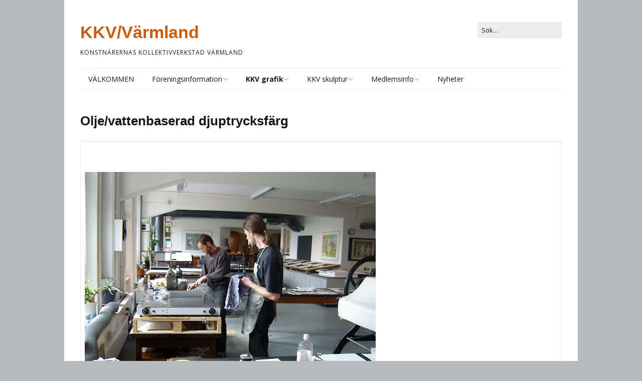

--- FILE ---
content_type: text/html; charset=UTF-8
request_url: http://www.kkvvarmland.se/?page_id=244
body_size: 10255
content:
<!DOCTYPE html>
<!--[if lte IE 9]><html class="no-js IE9 IE" lang="sv-SE"><![endif]-->
<!--[if gt IE 9]><!--><html class="no-js" lang="sv-SE"><!--<![endif]-->
	<head>
				<meta charset="UTF-8" />
	<title>Djuptryck olja/vattenbaserad tryckfärg &#8211; KKV/Värmland</title>
<meta name='robots' content='max-image-preview:large' />
			<link rel="dns-prefetch" href="//fonts.googleapis.com" />
			<script type="text/javascript">
			/* <![CDATA[ */
			document.documentElement.className = document.documentElement.className.replace(new RegExp('(^|\\s)no-js(\\s|$)'), '$1js$2');
			/* ]]> */
		</script>
	<link rel="alternate" type="application/rss+xml" title="KKV/Värmland &raquo; Webbflöde" href="http://www.kkvvarmland.se/?feed=rss2" />
<link rel="alternate" type="application/rss+xml" title="KKV/Värmland &raquo; Kommentarsflöde" href="http://www.kkvvarmland.se/?feed=comments-rss2" />
<link rel="alternate" title="oEmbed (JSON)" type="application/json+oembed" href="http://www.kkvvarmland.se/index.php?rest_route=%2Foembed%2F1.0%2Fembed&#038;url=http%3A%2F%2Fwww.kkvvarmland.se%2F%3Fpage_id%3D244" />
<link rel="alternate" title="oEmbed (XML)" type="text/xml+oembed" href="http://www.kkvvarmland.se/index.php?rest_route=%2Foembed%2F1.0%2Fembed&#038;url=http%3A%2F%2Fwww.kkvvarmland.se%2F%3Fpage_id%3D244&#038;format=xml" />
<style id='wp-img-auto-sizes-contain-inline-css' type='text/css'>
img:is([sizes=auto i],[sizes^="auto," i]){contain-intrinsic-size:3000px 1500px}
/*# sourceURL=wp-img-auto-sizes-contain-inline-css */
</style>
<style id='wp-emoji-styles-inline-css' type='text/css'>

	img.wp-smiley, img.emoji {
		display: inline !important;
		border: none !important;
		box-shadow: none !important;
		height: 1em !important;
		width: 1em !important;
		margin: 0 0.07em !important;
		vertical-align: -0.1em !important;
		background: none !important;
		padding: 0 !important;
	}
/*# sourceURL=wp-emoji-styles-inline-css */
</style>
<style id='wp-block-library-inline-css' type='text/css'>
:root{--wp-block-synced-color:#7a00df;--wp-block-synced-color--rgb:122,0,223;--wp-bound-block-color:var(--wp-block-synced-color);--wp-editor-canvas-background:#ddd;--wp-admin-theme-color:#007cba;--wp-admin-theme-color--rgb:0,124,186;--wp-admin-theme-color-darker-10:#006ba1;--wp-admin-theme-color-darker-10--rgb:0,107,160.5;--wp-admin-theme-color-darker-20:#005a87;--wp-admin-theme-color-darker-20--rgb:0,90,135;--wp-admin-border-width-focus:2px}@media (min-resolution:192dpi){:root{--wp-admin-border-width-focus:1.5px}}.wp-element-button{cursor:pointer}:root .has-very-light-gray-background-color{background-color:#eee}:root .has-very-dark-gray-background-color{background-color:#313131}:root .has-very-light-gray-color{color:#eee}:root .has-very-dark-gray-color{color:#313131}:root .has-vivid-green-cyan-to-vivid-cyan-blue-gradient-background{background:linear-gradient(135deg,#00d084,#0693e3)}:root .has-purple-crush-gradient-background{background:linear-gradient(135deg,#34e2e4,#4721fb 50%,#ab1dfe)}:root .has-hazy-dawn-gradient-background{background:linear-gradient(135deg,#faaca8,#dad0ec)}:root .has-subdued-olive-gradient-background{background:linear-gradient(135deg,#fafae1,#67a671)}:root .has-atomic-cream-gradient-background{background:linear-gradient(135deg,#fdd79a,#004a59)}:root .has-nightshade-gradient-background{background:linear-gradient(135deg,#330968,#31cdcf)}:root .has-midnight-gradient-background{background:linear-gradient(135deg,#020381,#2874fc)}:root{--wp--preset--font-size--normal:16px;--wp--preset--font-size--huge:42px}.has-regular-font-size{font-size:1em}.has-larger-font-size{font-size:2.625em}.has-normal-font-size{font-size:var(--wp--preset--font-size--normal)}.has-huge-font-size{font-size:var(--wp--preset--font-size--huge)}.has-text-align-center{text-align:center}.has-text-align-left{text-align:left}.has-text-align-right{text-align:right}.has-fit-text{white-space:nowrap!important}#end-resizable-editor-section{display:none}.aligncenter{clear:both}.items-justified-left{justify-content:flex-start}.items-justified-center{justify-content:center}.items-justified-right{justify-content:flex-end}.items-justified-space-between{justify-content:space-between}.screen-reader-text{border:0;clip-path:inset(50%);height:1px;margin:-1px;overflow:hidden;padding:0;position:absolute;width:1px;word-wrap:normal!important}.screen-reader-text:focus{background-color:#ddd;clip-path:none;color:#444;display:block;font-size:1em;height:auto;left:5px;line-height:normal;padding:15px 23px 14px;text-decoration:none;top:5px;width:auto;z-index:100000}html :where(.has-border-color){border-style:solid}html :where([style*=border-top-color]){border-top-style:solid}html :where([style*=border-right-color]){border-right-style:solid}html :where([style*=border-bottom-color]){border-bottom-style:solid}html :where([style*=border-left-color]){border-left-style:solid}html :where([style*=border-width]){border-style:solid}html :where([style*=border-top-width]){border-top-style:solid}html :where([style*=border-right-width]){border-right-style:solid}html :where([style*=border-bottom-width]){border-bottom-style:solid}html :where([style*=border-left-width]){border-left-style:solid}html :where(img[class*=wp-image-]){height:auto;max-width:100%}:where(figure){margin:0 0 1em}html :where(.is-position-sticky){--wp-admin--admin-bar--position-offset:var(--wp-admin--admin-bar--height,0px)}@media screen and (max-width:600px){html :where(.is-position-sticky){--wp-admin--admin-bar--position-offset:0px}}

/*# sourceURL=wp-block-library-inline-css */
</style><style id='global-styles-inline-css' type='text/css'>
:root{--wp--preset--aspect-ratio--square: 1;--wp--preset--aspect-ratio--4-3: 4/3;--wp--preset--aspect-ratio--3-4: 3/4;--wp--preset--aspect-ratio--3-2: 3/2;--wp--preset--aspect-ratio--2-3: 2/3;--wp--preset--aspect-ratio--16-9: 16/9;--wp--preset--aspect-ratio--9-16: 9/16;--wp--preset--color--black: #000000;--wp--preset--color--cyan-bluish-gray: #abb8c3;--wp--preset--color--white: #ffffff;--wp--preset--color--pale-pink: #f78da7;--wp--preset--color--vivid-red: #cf2e2e;--wp--preset--color--luminous-vivid-orange: #ff6900;--wp--preset--color--luminous-vivid-amber: #fcb900;--wp--preset--color--light-green-cyan: #7bdcb5;--wp--preset--color--vivid-green-cyan: #00d084;--wp--preset--color--pale-cyan-blue: #8ed1fc;--wp--preset--color--vivid-cyan-blue: #0693e3;--wp--preset--color--vivid-purple: #9b51e0;--wp--preset--gradient--vivid-cyan-blue-to-vivid-purple: linear-gradient(135deg,rgb(6,147,227) 0%,rgb(155,81,224) 100%);--wp--preset--gradient--light-green-cyan-to-vivid-green-cyan: linear-gradient(135deg,rgb(122,220,180) 0%,rgb(0,208,130) 100%);--wp--preset--gradient--luminous-vivid-amber-to-luminous-vivid-orange: linear-gradient(135deg,rgb(252,185,0) 0%,rgb(255,105,0) 100%);--wp--preset--gradient--luminous-vivid-orange-to-vivid-red: linear-gradient(135deg,rgb(255,105,0) 0%,rgb(207,46,46) 100%);--wp--preset--gradient--very-light-gray-to-cyan-bluish-gray: linear-gradient(135deg,rgb(238,238,238) 0%,rgb(169,184,195) 100%);--wp--preset--gradient--cool-to-warm-spectrum: linear-gradient(135deg,rgb(74,234,220) 0%,rgb(151,120,209) 20%,rgb(207,42,186) 40%,rgb(238,44,130) 60%,rgb(251,105,98) 80%,rgb(254,248,76) 100%);--wp--preset--gradient--blush-light-purple: linear-gradient(135deg,rgb(255,206,236) 0%,rgb(152,150,240) 100%);--wp--preset--gradient--blush-bordeaux: linear-gradient(135deg,rgb(254,205,165) 0%,rgb(254,45,45) 50%,rgb(107,0,62) 100%);--wp--preset--gradient--luminous-dusk: linear-gradient(135deg,rgb(255,203,112) 0%,rgb(199,81,192) 50%,rgb(65,88,208) 100%);--wp--preset--gradient--pale-ocean: linear-gradient(135deg,rgb(255,245,203) 0%,rgb(182,227,212) 50%,rgb(51,167,181) 100%);--wp--preset--gradient--electric-grass: linear-gradient(135deg,rgb(202,248,128) 0%,rgb(113,206,126) 100%);--wp--preset--gradient--midnight: linear-gradient(135deg,rgb(2,3,129) 0%,rgb(40,116,252) 100%);--wp--preset--font-size--small: 13px;--wp--preset--font-size--medium: 20px;--wp--preset--font-size--large: 36px;--wp--preset--font-size--x-large: 42px;--wp--preset--spacing--20: 0.44rem;--wp--preset--spacing--30: 0.67rem;--wp--preset--spacing--40: 1rem;--wp--preset--spacing--50: 1.5rem;--wp--preset--spacing--60: 2.25rem;--wp--preset--spacing--70: 3.38rem;--wp--preset--spacing--80: 5.06rem;--wp--preset--shadow--natural: 6px 6px 9px rgba(0, 0, 0, 0.2);--wp--preset--shadow--deep: 12px 12px 50px rgba(0, 0, 0, 0.4);--wp--preset--shadow--sharp: 6px 6px 0px rgba(0, 0, 0, 0.2);--wp--preset--shadow--outlined: 6px 6px 0px -3px rgb(255, 255, 255), 6px 6px rgb(0, 0, 0);--wp--preset--shadow--crisp: 6px 6px 0px rgb(0, 0, 0);}:where(.is-layout-flex){gap: 0.5em;}:where(.is-layout-grid){gap: 0.5em;}body .is-layout-flex{display: flex;}.is-layout-flex{flex-wrap: wrap;align-items: center;}.is-layout-flex > :is(*, div){margin: 0;}body .is-layout-grid{display: grid;}.is-layout-grid > :is(*, div){margin: 0;}:where(.wp-block-columns.is-layout-flex){gap: 2em;}:where(.wp-block-columns.is-layout-grid){gap: 2em;}:where(.wp-block-post-template.is-layout-flex){gap: 1.25em;}:where(.wp-block-post-template.is-layout-grid){gap: 1.25em;}.has-black-color{color: var(--wp--preset--color--black) !important;}.has-cyan-bluish-gray-color{color: var(--wp--preset--color--cyan-bluish-gray) !important;}.has-white-color{color: var(--wp--preset--color--white) !important;}.has-pale-pink-color{color: var(--wp--preset--color--pale-pink) !important;}.has-vivid-red-color{color: var(--wp--preset--color--vivid-red) !important;}.has-luminous-vivid-orange-color{color: var(--wp--preset--color--luminous-vivid-orange) !important;}.has-luminous-vivid-amber-color{color: var(--wp--preset--color--luminous-vivid-amber) !important;}.has-light-green-cyan-color{color: var(--wp--preset--color--light-green-cyan) !important;}.has-vivid-green-cyan-color{color: var(--wp--preset--color--vivid-green-cyan) !important;}.has-pale-cyan-blue-color{color: var(--wp--preset--color--pale-cyan-blue) !important;}.has-vivid-cyan-blue-color{color: var(--wp--preset--color--vivid-cyan-blue) !important;}.has-vivid-purple-color{color: var(--wp--preset--color--vivid-purple) !important;}.has-black-background-color{background-color: var(--wp--preset--color--black) !important;}.has-cyan-bluish-gray-background-color{background-color: var(--wp--preset--color--cyan-bluish-gray) !important;}.has-white-background-color{background-color: var(--wp--preset--color--white) !important;}.has-pale-pink-background-color{background-color: var(--wp--preset--color--pale-pink) !important;}.has-vivid-red-background-color{background-color: var(--wp--preset--color--vivid-red) !important;}.has-luminous-vivid-orange-background-color{background-color: var(--wp--preset--color--luminous-vivid-orange) !important;}.has-luminous-vivid-amber-background-color{background-color: var(--wp--preset--color--luminous-vivid-amber) !important;}.has-light-green-cyan-background-color{background-color: var(--wp--preset--color--light-green-cyan) !important;}.has-vivid-green-cyan-background-color{background-color: var(--wp--preset--color--vivid-green-cyan) !important;}.has-pale-cyan-blue-background-color{background-color: var(--wp--preset--color--pale-cyan-blue) !important;}.has-vivid-cyan-blue-background-color{background-color: var(--wp--preset--color--vivid-cyan-blue) !important;}.has-vivid-purple-background-color{background-color: var(--wp--preset--color--vivid-purple) !important;}.has-black-border-color{border-color: var(--wp--preset--color--black) !important;}.has-cyan-bluish-gray-border-color{border-color: var(--wp--preset--color--cyan-bluish-gray) !important;}.has-white-border-color{border-color: var(--wp--preset--color--white) !important;}.has-pale-pink-border-color{border-color: var(--wp--preset--color--pale-pink) !important;}.has-vivid-red-border-color{border-color: var(--wp--preset--color--vivid-red) !important;}.has-luminous-vivid-orange-border-color{border-color: var(--wp--preset--color--luminous-vivid-orange) !important;}.has-luminous-vivid-amber-border-color{border-color: var(--wp--preset--color--luminous-vivid-amber) !important;}.has-light-green-cyan-border-color{border-color: var(--wp--preset--color--light-green-cyan) !important;}.has-vivid-green-cyan-border-color{border-color: var(--wp--preset--color--vivid-green-cyan) !important;}.has-pale-cyan-blue-border-color{border-color: var(--wp--preset--color--pale-cyan-blue) !important;}.has-vivid-cyan-blue-border-color{border-color: var(--wp--preset--color--vivid-cyan-blue) !important;}.has-vivid-purple-border-color{border-color: var(--wp--preset--color--vivid-purple) !important;}.has-vivid-cyan-blue-to-vivid-purple-gradient-background{background: var(--wp--preset--gradient--vivid-cyan-blue-to-vivid-purple) !important;}.has-light-green-cyan-to-vivid-green-cyan-gradient-background{background: var(--wp--preset--gradient--light-green-cyan-to-vivid-green-cyan) !important;}.has-luminous-vivid-amber-to-luminous-vivid-orange-gradient-background{background: var(--wp--preset--gradient--luminous-vivid-amber-to-luminous-vivid-orange) !important;}.has-luminous-vivid-orange-to-vivid-red-gradient-background{background: var(--wp--preset--gradient--luminous-vivid-orange-to-vivid-red) !important;}.has-very-light-gray-to-cyan-bluish-gray-gradient-background{background: var(--wp--preset--gradient--very-light-gray-to-cyan-bluish-gray) !important;}.has-cool-to-warm-spectrum-gradient-background{background: var(--wp--preset--gradient--cool-to-warm-spectrum) !important;}.has-blush-light-purple-gradient-background{background: var(--wp--preset--gradient--blush-light-purple) !important;}.has-blush-bordeaux-gradient-background{background: var(--wp--preset--gradient--blush-bordeaux) !important;}.has-luminous-dusk-gradient-background{background: var(--wp--preset--gradient--luminous-dusk) !important;}.has-pale-ocean-gradient-background{background: var(--wp--preset--gradient--pale-ocean) !important;}.has-electric-grass-gradient-background{background: var(--wp--preset--gradient--electric-grass) !important;}.has-midnight-gradient-background{background: var(--wp--preset--gradient--midnight) !important;}.has-small-font-size{font-size: var(--wp--preset--font-size--small) !important;}.has-medium-font-size{font-size: var(--wp--preset--font-size--medium) !important;}.has-large-font-size{font-size: var(--wp--preset--font-size--large) !important;}.has-x-large-font-size{font-size: var(--wp--preset--font-size--x-large) !important;}
/*# sourceURL=global-styles-inline-css */
</style>

<style id='classic-theme-styles-inline-css' type='text/css'>
/*! This file is auto-generated */
.wp-block-button__link{color:#fff;background-color:#32373c;border-radius:9999px;box-shadow:none;text-decoration:none;padding:calc(.667em + 2px) calc(1.333em + 2px);font-size:1.125em}.wp-block-file__button{background:#32373c;color:#fff;text-decoration:none}
/*# sourceURL=/wp-includes/css/classic-themes.min.css */
</style>
<link rel='stylesheet' id='make-google-font-css' href='//fonts.googleapis.com/css?family=Open+Sans%3Aregular%2Citalic%2C700&#038;ver=1.10.9#038;subset=latin' type='text/css' media='all' />
<link rel='stylesheet' id='font-awesome-css' href='http://www.kkvvarmland.se/wp-content/themes/make/css/libs/font-awesome/css/font-awesome.min.css?ver=5.15.2' type='text/css' media='all' />
<link rel='stylesheet' id='make-main-css' href='http://www.kkvvarmland.se/wp-content/themes/make/style.css?ver=1.10.9' type='text/css' media='all' />
<link rel='stylesheet' id='make-print-css' href='http://www.kkvvarmland.se/wp-content/themes/make/css/print.css?ver=1.10.9' type='text/css' media='print' />
<script type="text/javascript" src="http://www.kkvvarmland.se/wp-includes/js/jquery/jquery.min.js?ver=3.7.1" id="jquery-core-js"></script>
<script type="text/javascript" src="http://www.kkvvarmland.se/wp-includes/js/jquery/jquery-migrate.min.js?ver=3.4.1" id="jquery-migrate-js"></script>
<link rel="https://api.w.org/" href="http://www.kkvvarmland.se/index.php?rest_route=/" /><link rel="alternate" title="JSON" type="application/json" href="http://www.kkvvarmland.se/index.php?rest_route=/wp/v2/pages/244" /><link rel="EditURI" type="application/rsd+xml" title="RSD" href="http://www.kkvvarmland.se/xmlrpc.php?rsd" />
<meta name="generator" content="WordPress 6.9" />
<link rel="canonical" href="http://www.kkvvarmland.se/?page_id=244" />
<link rel='shortlink' href='http://www.kkvvarmland.se/?p=244' />
		<meta name="viewport" content="width=device-width, initial-scale=1" />
	<style type="text/css">.recentcomments a{display:inline !important;padding:0 !important;margin:0 !important;}</style>
<!-- Begin Make Inline CSS -->
<style type="text/css">
.site-header .site-title,.site-header .site-title a{color:#ce5a0c;}h1:not(.site-title),.font-header,.entry-title{font-size:50px;font-size:5rem;}h2{font-size:37px;font-size:3.7rem;}h3,.builder-text-content .widget-title{font-size:26px;font-size:2.6rem;}h4{font-size:26px;font-size:2.6rem;}h5{font-size:18px;font-size:1.8rem;}h6{font-size:15px;font-size:1.5rem;}
@media screen and (min-width: 800px){.has-left-sidebar.has-right-sidebar .entry-title{font-size:27px;font-size:2.7rem;}}
</style>
<!-- End Make Inline CSS -->
	</head>

	<body class="wp-singular page-template page-template-template-builder page-template-template-builder-php page page-id-244 page-child parent-pageid-51 wp-theme-make metaslider-plugin view-page boxed no-sidebar builder-enabled">
				<div id="site-wrapper" class="site-wrapper">
			<a class="skip-link screen-reader-text" href="#site-content">﻿Gå vidare till innehållet</a>

			
<header id="site-header" class="site-header header-layout-3" role="banner">
		<div class="site-header-main">
		<div class="container">
			<div class="site-branding">
												<h1 class="site-title">
					<a href="http://www.kkvvarmland.se/" rel="home">KKV/Värmland</a>
				</h1>
												<span class="site-description">
					Konstnärernas Kollektivverkstad Värmland				</span>
							</div>

			
<form role="search" method="get" class="search-form" action="http://www.kkvvarmland.se/">
	<input type="search" class="search-field" id="search-field" placeholder="﻿Sök&hellip;" title="﻿Tryck på Enter för att söka" value="" name="s" aria-label="﻿Sök efter:">
	<input type="submit" class="search-submit" value="Sök" aria-label="Sök" role="button">
</form>

			
<nav id="site-navigation" class="site-navigation" role="navigation">
			<button class="menu-toggle">Menu</button>
		<div class=" mobile-menu"><ul id="menu-huvudmeny" class="menu"><li id="menu-item-508" class="menu-item menu-item-type-post_type menu-item-object-page menu-item-home menu-item-508"><a href="http://www.kkvvarmland.se/">VÄLKOMMEN</a></li>
<li id="menu-item-509" class="menu-item menu-item-type-post_type menu-item-object-page menu-item-has-children menu-item-509"><a href="http://www.kkvvarmland.se/?page_id=28">Föreningsinformation</a>
<ul class="sub-menu">
	<li id="menu-item-916" class="menu-item menu-item-type-post_type menu-item-object-page menu-item-916"><a href="http://www.kkvvarmland.se/?page_id=914">Styrelsen</a></li>
	<li id="menu-item-511" class="menu-item menu-item-type-post_type menu-item-object-page menu-item-511"><a href="http://www.kkvvarmland.se/?page_id=31">Medlemsansökan</a></li>
	<li id="menu-item-929" class="menu-item menu-item-type-post_type menu-item-object-page menu-item-929"><a href="http://www.kkvvarmland.se/?page_id=902">Login Styrelsen</a></li>
</ul>
</li>
<li id="menu-item-514" class="menu-item menu-item-type-post_type menu-item-object-page current-page-ancestor current-menu-ancestor current-menu-parent current_page_parent current_page_ancestor menu-item-has-children menu-item-514"><a href="http://www.kkvvarmland.se/?page_id=71">KKV grafik</a>
<ul class="sub-menu">
	<li id="menu-item-515" class="menu-item menu-item-type-post_type menu-item-object-page menu-item-515"><a href="http://www.kkvvarmland.se/?page_id=22">Djuptryck/högtryck</a></li>
	<li id="menu-item-516" class="menu-item menu-item-type-post_type menu-item-object-page current-page-ancestor current-page-parent menu-item-516"><a href="http://www.kkvvarmland.se/?page_id=51">Manualer grafik</a></li>
	<li id="menu-item-517" class="menu-item menu-item-type-post_type menu-item-object-page menu-item-517"><a href="http://www.kkvvarmland.se/?page_id=187">Belysa screenramar</a></li>
	<li id="menu-item-518" class="menu-item menu-item-type-post_type menu-item-object-page menu-item-518"><a href="http://www.kkvvarmland.se/?page_id=205">Belysning fotopolymer</a></li>
	<li id="menu-item-519" class="menu-item menu-item-type-post_type menu-item-object-page current-menu-item page_item page-item-244 current_page_item menu-item-519"><a href="http://www.kkvvarmland.se/?page_id=244" aria-current="page">Djuptryck olja/vattenbaserad tryckfärg</a></li>
	<li id="menu-item-520" class="menu-item menu-item-type-post_type menu-item-object-page menu-item-520"><a href="http://www.kkvvarmland.se/?page_id=229">Högtryckspressen</a></li>
	<li id="menu-item-522" class="menu-item menu-item-type-post_type menu-item-object-page menu-item-522"><a href="http://www.kkvvarmland.se/?page_id=257">Stenlitografi</a></li>
	<li id="menu-item-523" class="menu-item menu-item-type-post_type menu-item-object-page menu-item-523"><a href="http://www.kkvvarmland.se/?page_id=183">Tryckning fotopolymer</a></li>
	<li id="menu-item-525" class="menu-item menu-item-type-post_type menu-item-object-page menu-item-525"><a href="http://www.kkvvarmland.se/?page_id=20">Silk-screen</a></li>
	<li id="menu-item-524" class="menu-item menu-item-type-post_type menu-item-object-page menu-item-524"><a href="http://www.kkvvarmland.se/?page_id=26">Ramvverkstad</a></li>
	<li id="menu-item-526" class="menu-item menu-item-type-post_type menu-item-object-page menu-item-526"><a href="http://www.kkvvarmland.se/?page_id=174">Verkstadsbilder</a></li>
</ul>
</li>
<li id="menu-item-527" class="menu-item menu-item-type-post_type menu-item-object-page menu-item-has-children menu-item-527"><a href="http://www.kkvvarmland.se/?page_id=64">KKV skulptur</a>
<ul class="sub-menu">
	<li id="menu-item-528" class="menu-item menu-item-type-post_type menu-item-object-page menu-item-528"><a href="http://www.kkvvarmland.se/?page_id=213">bronsprojektet</a></li>
</ul>
</li>
<li id="menu-item-530" class="menu-item menu-item-type-post_type menu-item-object-page menu-item-has-children menu-item-530"><a href="http://www.kkvvarmland.se/?page_id=299">Medlemsinfo</a>
<ul class="sub-menu">
	<li id="menu-item-771" class="menu-item menu-item-type-post_type menu-item-object-page menu-item-771"><a href="http://www.kkvvarmland.se/?page_id=769">Medlemsfakura</a></li>
	<li id="menu-item-510" class="menu-item menu-item-type-post_type menu-item-object-page menu-item-510"><a href="http://www.kkvvarmland.se/?page_id=208">info användare</a></li>
	<li id="menu-item-532" class="menu-item menu-item-type-post_type menu-item-object-page menu-item-has-children menu-item-532"><a href="http://www.kkvvarmland.se/?page_id=49">Medlemslogin</a>
	<ul class="sub-menu">
		<li id="menu-item-512" class="menu-item menu-item-type-post_type menu-item-object-page menu-item-512"><a href="http://www.kkvvarmland.se/?page_id=412">Verksamhetsberättelser</a></li>
	</ul>
</li>
</ul>
</li>
<li id="menu-item-533" class="menu-item menu-item-type-post_type menu-item-object-page menu-item-533"><a href="http://www.kkvvarmland.se/?page_id=378">Nyheter</a></li>
</ul></div></nav>		</div>
	</div>
</header>
			<div id="site-content" class="site-content">
				<div class="container">
<main id="site-main" class="site-main" role="main">

			
<article id="post-244" class="post-244 page type-page status-publish hentry">
		<header class="entry-header">
		<div class="entry-meta">

</div>
<div class="entry-meta">
</div>	</header>
	
	<div class="entry-content">
				
<section id="builder-section-1403537591404" class="builder-section builder-section-first builder-section-blank builder-section-last">
		<header class="builder-section-header">
		<h3 class="builder-section-title builder-blank-section-title">
			Olje/vattenbaserad djuptrycksfärg		</h3>
	</header>
	
		<div class="builder-section-content">
				<div class="builder-blank-content">
			<table border="1" cellspacing="0">
<tbody>
<tr>
<td>
<div><span style="color: #ffffff;">&#8230;.</span></div>
<div><small><big style="font-weight: bold;"></big></small></p>
<div></div>
<p><img decoding="async" src="file:///C:/Documents%20and%20Settings/HP_Administrator/Desktop/KONTOR%202014/Dresden/Projekt%20J%C3%A4mf%C3%B6relse%20vatten%20olja_files/tryckare.jpg" alt="" /><a href="http://www.kkvvarmland.se/wp-content/uploads/2014/06/tryckare.jpg"><img fetchpriority="high" decoding="async" class="alignnone size-full wp-image-245" src="http://www.kkvvarmland.se/wp-content/uploads/2014/06/tryckare.jpg" alt="tryckare" width="580" height="464" srcset="http://www.kkvvarmland.se/wp-content/uploads/2014/06/tryckare.jpg 580w, http://www.kkvvarmland.se/wp-content/uploads/2014/06/tryckare-300x240.jpg 300w" sizes="(max-width: 580px) 100vw, 580px" /><br />
</a>Peter och Torsten tryckare på verkstaden</p>
<p>&nbsp;</p>
<div><small><big style="font-weight: bold;">Grafikwerkstatt Dresden</big></small></div>
<p><small><br />
Det här är en verkstad med snart 50 år på nacken, rikt utrustad och med tryckare som varit yrkesverksamma under många år. Peter är inriktad på litografiskt tryck,<br />
</small>Torsten arbetar främst med djuptryck.</p>
<p>Jag hade med mig ett gäng fotopolymerplåtar både exponerade och plåt för att kunna experimentera<br />
med belysningstider och filmmaterial. I bagaget fanns också den vattenbaserade djuptrycksfärgen<br />
Akua Intaglio. Idén med besöket var att jag skulle presentera fotopolymerplåten och Akua Intagliofärgen<br />
i verkstaden i gengäld skulle vi arbeta fram ett referensmaterial som ger ett underlag för hur papper och tryckfärg<br />
påverkar det slutliga resultatet.</p>
<p>Under veckan arbetade vi med :    Utskrifter på klar och matterad film<br />
Exponering med och utan akvatintraster<br />
Provtryck med tre olika färgsystem<br />
Provtryck med olika papperskvaliteér</p>
<p>UTSKRIFTER<br />
Jag skriver normalt ut mina filmer på en storformatsplotter med matterad film på rulle.<br />
Grafikwrkstatt Dresden hade en bra fotoskrivare från Epson och vi skrev ut på blank bladfilm från Agfa.<br />
Både skrivare och bladfilm motsvarade högt ställda krav på kvalité. Ironiskt nog föreföll det som att de<br />
utskrifter jag gjort med matterad film fungerade bättre. Rent generellt anses en glasklar film som bättre<br />
fungerande än en matterad men våra prov visade att den matterade filmen gav ett mjukare och mer<br />
varierat resultat i kombination med akvatintrastret.</p>
<p>EXPONERING MED OCH UTAN AKVATINTRASTER<br />
Peter Ragnarssons akvatintraster är en välsignelse som ger en bra tolkning av bilden och är helt nödvändigt<br />
för att överföra matterad film till plåten. I Finland har Kari Holopainen utarbetat en metod där man skriver ut<br />
originalfilmen på en fotosättare. I detta fall behöver man inte använda sig av akvatintraster utan detta ersätts<br />
i datorn av en plug-in som rastrerar bilden med ett stokastiskt raster. Bilden skrivs sen ut i fotosättaren och<br />
punkterna i utskriften har en sådan precision och densitet att de kan motstå mycket kraftigt ljus.<br />
Vi gjorde försök med denna metod med den skillnaden att vi skrev ut på verkstadens Epsonskrivare.<br />
Resultaten var inte helt lyckade och för ett vanligt användande är akvatintrastret att föredra i nuläget.<br />
Det fina med Holopainens metod, när den fungerar är att bilden inte behöver tolkas av akvatintrastret och plåten<br />
utan kan överföras till densamma med en utprovad, ultimat tid för belysning. Vilket betyder att det du<br />
ser på skärmen också kommer att ses i trycket.</p>
<p>PROVTRYCK MED TRE FÄRGER<br />
Som redan nämnts hade jag med mig ett några burkar Akua Intaglio en vattenbaserad tryckfärg från Rostow &amp; Jung.<br />
Vill du ha en introduktion till denna färg:  <a href="file:///C:/Documents%20and%20Settings/HP_Administrator/Desktop/KONTOR%202014/Gammal%20hemsida/kkv/htmlfiler/akuaintaglio.html"> </a><a href="file:///C:/Documents%20and%20Settings/HP_Administrator/Desktop/KONTOR%202014/Gammal%20hemsida/kkv/htmlfiler/akuaintaglio.html"><span style="color: #660000;">Trycka fotopolymer med Akua Intaglio.</span></a></p>
<p>Torsten använder Charbonnel´s färger. Vi hade båda hört talas om Caligos nya färgserie Safe wash som är en olje- baserad färg men tvättbar med diskmedel. Vi beslöt att trycka fotopolymerplåt samt torrnål för att kunna göra en jämförelse mellan de tre olika fabrikaten/färgtyperna. Alla jämförelser av det här slaget blir ett personligt tyckande.<br />
Här kommer mitt: Som allroundfärg är  Charbonnel´s oöverträffade, funkar bra i alla sammanhang. Skillnaden mot de två andra fabrikaten märks framförallt i torrnålstrycken. Akua Intaglio ger där ett mycket matt resultat troligen för att färgen är för lös i konsistensen för att etablera sig väl på plåten.<br />
Caligos resultat är helt okey. Vilka använder då de olika färgerna:</p>
<p>Charbonnel: Van grafiker som inte bryr sig om en enkel tvättbarhet utan helt ser till resultat.</p>
<p>Caligo:Skolor, studiecirklar, grafiker som vill ha en kompetent färg med god tvättbarhet.</p>
<p>Akua Intaglio: Färgen är alldeles utmärkt för tryck av fotopolymerplåt, lätt avtorkbar, snabbjobbad ett bra val vid<br />
arbete med denna teknik. För tryck med breda , djupa linjer, torrnålar är Caligo eller Charbonell ett bättre val.</p>
<p><big><big>FOTOPOLYMER</big></big></p>
<p><a href="http://www.kkvvarmland.se/wp-content/uploads/2014/06/dungeakua.jpg"><img decoding="async" class="alignnone size-full wp-image-249" src="http://www.kkvvarmland.se/wp-content/uploads/2014/06/dungeakua.jpg" alt="dungeakua" width="580" height="550" srcset="http://www.kkvvarmland.se/wp-content/uploads/2014/06/dungeakua.jpg 580w, http://www.kkvvarmland.se/wp-content/uploads/2014/06/dungeakua-300x284.jpg 300w" sizes="(max-width: 580px) 100vw, 580px" /></a></p>
<p>&#8221;Dunge&#8221; Aqua Intaglio</p>
<p>&nbsp;</p>
<p><a href="http://www.kkvvarmland.se/wp-content/uploads/2014/06/dungecaligo.jpg"><img decoding="async" class="alignnone size-full wp-image-250" src="http://www.kkvvarmland.se/wp-content/uploads/2014/06/dungecaligo.jpg" alt="dungecaligo" width="580" height="550" srcset="http://www.kkvvarmland.se/wp-content/uploads/2014/06/dungecaligo.jpg 580w, http://www.kkvvarmland.se/wp-content/uploads/2014/06/dungecaligo-300x284.jpg 300w" sizes="(max-width: 580px) 100vw, 580px" /></a></p>
<p>&#8221;Dunge&#8221;Caligo</p>
<p>&nbsp;</p>
<p><a href="http://www.kkvvarmland.se/wp-content/uploads/2014/06/dungecharbonell.jpg"><img loading="lazy" decoding="async" class="alignnone size-full wp-image-251" src="http://www.kkvvarmland.se/wp-content/uploads/2014/06/dungecharbonell.jpg" alt="dungecharbonell" width="580" height="550" srcset="http://www.kkvvarmland.se/wp-content/uploads/2014/06/dungecharbonell.jpg 580w, http://www.kkvvarmland.se/wp-content/uploads/2014/06/dungecharbonell-300x284.jpg 300w" sizes="auto, (max-width: 580px) 100vw, 580px" /></a></p>
<p>&#8221;Dunge&#8221; Charbonell</p>
<p>&nbsp;</p>
<p>&nbsp;</p>
<p><big><big>TORRNÅL</big></big></p>
<div><small><img decoding="async" src="file:///C:/Documents%20and%20Settings/HP_Administrator/Desktop/KONTOR%202014/Dresden/Projekt%20J%C3%A4mf%C3%B6relse%20vatten%20olja_files/akuatorrnal.jpg" alt="" /></small></div>
<p><a href="http://www.kkvvarmland.se/wp-content/uploads/2014/06/akuatorrnal.jpg"><img loading="lazy" decoding="async" class="alignnone size-full wp-image-248" src="http://www.kkvvarmland.se/wp-content/uploads/2014/06/akuatorrnal.jpg" alt="akuatorrnal" width="525" height="421" srcset="http://www.kkvvarmland.se/wp-content/uploads/2014/06/akuatorrnal.jpg 525w, http://www.kkvvarmland.se/wp-content/uploads/2014/06/akuatorrnal-300x240.jpg 300w" sizes="auto, (max-width: 525px) 100vw, 525px" /></a></p>
<p>Torrnål tryckt med Akua Intaglio</p>
<p><img decoding="async" src="file:///C:/Documents%20and%20Settings/HP_Administrator/Desktop/KONTOR%202014/Dresden/Projekt%20J%C3%A4mf%C3%B6relse%20vatten%20olja_files/akuacaligo.jpg" alt="" /><a href="http://www.kkvvarmland.se/wp-content/uploads/2014/06/akuacaligo.jpg"><img loading="lazy" decoding="async" class="alignnone size-full wp-image-246" src="http://www.kkvvarmland.se/wp-content/uploads/2014/06/akuacaligo.jpg" alt="akuacaligo" width="525" height="421" srcset="http://www.kkvvarmland.se/wp-content/uploads/2014/06/akuacaligo.jpg 525w, http://www.kkvvarmland.se/wp-content/uploads/2014/06/akuacaligo-300x240.jpg 300w" sizes="auto, (max-width: 525px) 100vw, 525px" /></a></p>
<p>Torrnål tryckt med Caligo</p>
<p><img decoding="async" src="file:///C:/Documents%20and%20Settings/HP_Administrator/Desktop/KONTOR%202014/Dresden/Projekt%20J%C3%A4mf%C3%B6relse%20vatten%20olja_files/akuacharbonnel.jpg" alt="" /></p>
<p><small><a href="http://www.kkvvarmland.se/wp-content/uploads/2014/06/akuacharbonnel.jpg"><img loading="lazy" decoding="async" class="alignnone size-full wp-image-247" src="http://www.kkvvarmland.se/wp-content/uploads/2014/06/akuacharbonnel.jpg" alt="akuacharbonnel" width="525" height="421" srcset="http://www.kkvvarmland.se/wp-content/uploads/2014/06/akuacharbonnel.jpg 525w, http://www.kkvvarmland.se/wp-content/uploads/2014/06/akuacharbonnel-300x240.jpg 300w" sizes="auto, (max-width: 525px) 100vw, 525px" /></a><br />
</small></p>
</div>
<p><small><span style="color: #000000; font-family: Arial; font-size: medium;"><small><br />
</small></span>Torrnål tryckt med Charbonnel</small></p>
<p>KONSTNÄRERNAS KOLLEKTIVVERKSTAD VÄRMLAND 2014<span style="color: #ffffff;">&#8230;&#8230;.</span></td>
</tr>
</tbody>
</table>
		</div>
			</div>
	</section>
			</div>

		<footer class="entry-footer">
		<div class="entry-meta">

</div>	</footer>
	</article>
		
	
</main>


				</div>
			</div>

			
<footer id="site-footer" class="site-footer footer-layout-1" role="contentinfo">
	<div class="container">
		
		
<div class="site-info">
	
		<div class="footer-credit">
		Built with <a class="theme-name" href="https://thethemefoundry.com/make/" target="_blank">Make</a>. Your friendly WordPress page builder theme.	</div>
	</div>

				<div class="footer-social-links">
			<ul class="social-customizer social-links">
				<li class="make-social-icon">
					<a href="http://www.kkvvarmland.se/?feed=rss2">
						<i class="fa fa-fw fa-rss" aria-hidden="true"></i>
						<span class="screen-reader-text">﻿RSS</span>
					</a>
				</li>
			</ul>
			</div>
		</div>
</footer>		</div>

		<script type="text/javascript" id="make-frontend-js-extra">
/* <![CDATA[ */
var MakeFrontEnd = {"fitvids":{"selectors":""}};
//# sourceURL=make-frontend-js-extra
/* ]]> */
</script>
<script type="text/javascript" src="http://www.kkvvarmland.se/wp-content/themes/make/js/frontend.js?ver=1.10.9" id="make-frontend-js"></script>
<script type="text/javascript" src="http://www.kkvvarmland.se/wp-content/themes/make/js/formatting/dynamic-stylesheet/dynamic-stylesheet.js?ver=1.10.9" id="make-dynamic-stylesheet-js"></script>
<script id="wp-emoji-settings" type="application/json">
{"baseUrl":"https://s.w.org/images/core/emoji/17.0.2/72x72/","ext":".png","svgUrl":"https://s.w.org/images/core/emoji/17.0.2/svg/","svgExt":".svg","source":{"concatemoji":"http://www.kkvvarmland.se/wp-includes/js/wp-emoji-release.min.js?ver=6.9"}}
</script>
<script type="module">
/* <![CDATA[ */
/*! This file is auto-generated */
const a=JSON.parse(document.getElementById("wp-emoji-settings").textContent),o=(window._wpemojiSettings=a,"wpEmojiSettingsSupports"),s=["flag","emoji"];function i(e){try{var t={supportTests:e,timestamp:(new Date).valueOf()};sessionStorage.setItem(o,JSON.stringify(t))}catch(e){}}function c(e,t,n){e.clearRect(0,0,e.canvas.width,e.canvas.height),e.fillText(t,0,0);t=new Uint32Array(e.getImageData(0,0,e.canvas.width,e.canvas.height).data);e.clearRect(0,0,e.canvas.width,e.canvas.height),e.fillText(n,0,0);const a=new Uint32Array(e.getImageData(0,0,e.canvas.width,e.canvas.height).data);return t.every((e,t)=>e===a[t])}function p(e,t){e.clearRect(0,0,e.canvas.width,e.canvas.height),e.fillText(t,0,0);var n=e.getImageData(16,16,1,1);for(let e=0;e<n.data.length;e++)if(0!==n.data[e])return!1;return!0}function u(e,t,n,a){switch(t){case"flag":return n(e,"\ud83c\udff3\ufe0f\u200d\u26a7\ufe0f","\ud83c\udff3\ufe0f\u200b\u26a7\ufe0f")?!1:!n(e,"\ud83c\udde8\ud83c\uddf6","\ud83c\udde8\u200b\ud83c\uddf6")&&!n(e,"\ud83c\udff4\udb40\udc67\udb40\udc62\udb40\udc65\udb40\udc6e\udb40\udc67\udb40\udc7f","\ud83c\udff4\u200b\udb40\udc67\u200b\udb40\udc62\u200b\udb40\udc65\u200b\udb40\udc6e\u200b\udb40\udc67\u200b\udb40\udc7f");case"emoji":return!a(e,"\ud83e\u1fac8")}return!1}function f(e,t,n,a){let r;const o=(r="undefined"!=typeof WorkerGlobalScope&&self instanceof WorkerGlobalScope?new OffscreenCanvas(300,150):document.createElement("canvas")).getContext("2d",{willReadFrequently:!0}),s=(o.textBaseline="top",o.font="600 32px Arial",{});return e.forEach(e=>{s[e]=t(o,e,n,a)}),s}function r(e){var t=document.createElement("script");t.src=e,t.defer=!0,document.head.appendChild(t)}a.supports={everything:!0,everythingExceptFlag:!0},new Promise(t=>{let n=function(){try{var e=JSON.parse(sessionStorage.getItem(o));if("object"==typeof e&&"number"==typeof e.timestamp&&(new Date).valueOf()<e.timestamp+604800&&"object"==typeof e.supportTests)return e.supportTests}catch(e){}return null}();if(!n){if("undefined"!=typeof Worker&&"undefined"!=typeof OffscreenCanvas&&"undefined"!=typeof URL&&URL.createObjectURL&&"undefined"!=typeof Blob)try{var e="postMessage("+f.toString()+"("+[JSON.stringify(s),u.toString(),c.toString(),p.toString()].join(",")+"));",a=new Blob([e],{type:"text/javascript"});const r=new Worker(URL.createObjectURL(a),{name:"wpTestEmojiSupports"});return void(r.onmessage=e=>{i(n=e.data),r.terminate(),t(n)})}catch(e){}i(n=f(s,u,c,p))}t(n)}).then(e=>{for(const n in e)a.supports[n]=e[n],a.supports.everything=a.supports.everything&&a.supports[n],"flag"!==n&&(a.supports.everythingExceptFlag=a.supports.everythingExceptFlag&&a.supports[n]);var t;a.supports.everythingExceptFlag=a.supports.everythingExceptFlag&&!a.supports.flag,a.supports.everything||((t=a.source||{}).concatemoji?r(t.concatemoji):t.wpemoji&&t.twemoji&&(r(t.twemoji),r(t.wpemoji)))});
//# sourceURL=http://www.kkvvarmland.se/wp-includes/js/wp-emoji-loader.min.js
/* ]]> */
</script>

	</body>
</html>